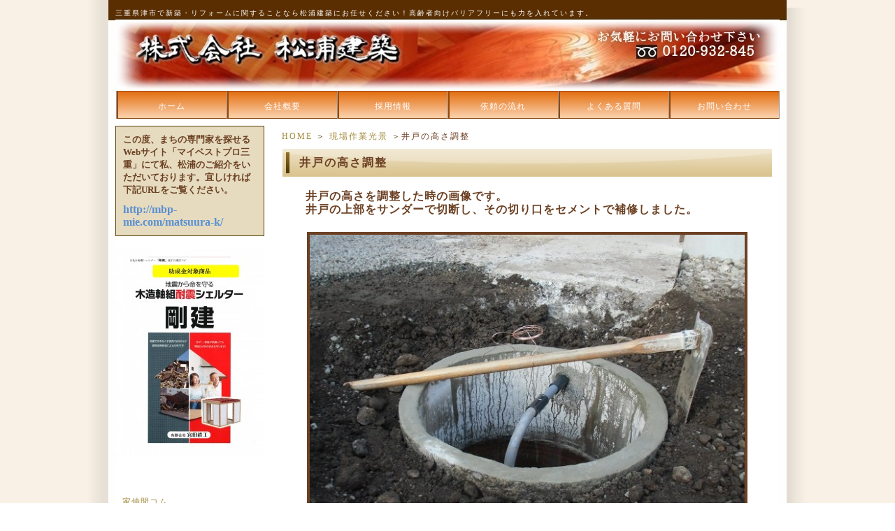

--- FILE ---
content_type: text/html; charset=UTF-8
request_url: http://matsuura-k.jp/picture/pic00034.html
body_size: 5354
content:
<!DOCTYPE html PUBLIC "-//W3C//DTD XHTML 1.0 Transitional//EN" "http://www.w3.org/TR/xhtml1/DTD/xhtml1-transitional.dtd">
<html xmlns="http://www.w3.org/1999/xhtml"><!-- InstanceBegin template="/Templates/index.dwt" codeOutsideHTMLIsLocked="false" -->

<head>
    <meta http-equiv="Content-Type" content="text/html; charset=UTF-8" />
    <meta name="keywords" content="現場作業光景,三重県,津市,新築,リフォーム,バリアフリー,松浦建築,鈴鹿市,四日市,四日市市" />
    <meta name="Description" content="井戸の高さを調整した時の画像です。井戸の上部をサンダーで切断し、その切り口をセメントで補修しました。" />
    <meta name="google-site-verification" content="RJJ9r0oF8VvnHu5GN0_Uxlfx_vrMQcu-NC99kzElwWY" />
    <title>井戸の高さ調整|三重県津市｜新築　リフォーム　バリアフリー｜松浦建築</title>
    <link rel="shortcut icon" href="" type="image/ico">
    <link rel="alternate" type="application/rss+xml" title="三重県津市｜新築　リフォーム　バリアフリー｜松浦建築 &raquo; フィード" href="http://matsuura-k.jp/feed" />
<link rel="alternate" type="application/rss+xml" title="三重県津市｜新築　リフォーム　バリアフリー｜松浦建築 &raquo; コメントフィード" href="http://matsuura-k.jp/comments/feed" />
<link rel='stylesheet' id='facebox-css'  href='http://matsuura-k.jp/wp-content/plugins/custom-field-gui-utility/facebox/facebox.css?ver=3.0.5' type='text/css' media='all' />
<link rel='stylesheet' id='home-css'  href='http://matsuura-k.jp/files/common_picture0403781001391593615.css' type='text/css' media='all' />
<link rel='stylesheet' id='style-css'  href='http://matsuura-k.jp/wp-content/themes/thelonious/style.css?ver=3.0.5' type='text/css' media='all' />
<link rel='stylesheet' id='sites-css'  href='http://matsuura-k.jp/wp-content/themes/thelonious/sites.css?ver=3.0.5' type='text/css' media='all' />
<link rel='stylesheet' id='sidebar-css'  href='http://matsuura-k.jp/wp-content/themes/thelonious/sidebar_left.css?ver=3.0.5' type='text/css' media='all' />
<link rel='stylesheet' id='pages-css'  href='http://matsuura-k.jp/wp-content/themes/thelonious/pages.css?ver=3.0.5' type='text/css' media='all' />
<link rel='stylesheet' id='background-css'  href='http://matsuura-k.jp/files/background0056070001707799473.css' type='text/css' media='all' />
<link rel='stylesheet' id='whole-css'  href='http://matsuura-k.jp/files/whole0627783001373511918.css' type='text/css' media='all' />
<link rel='stylesheet' id='wp-pagenavi-css'  href='http://matsuura-k.jp/wp-content/plugins/wp-pagenavi/pagenavi-css.css?ver=2.70' type='text/css' media='all' />
<script type='text/javascript' src='http://matsuura-k.jp/wp-includes/js/jquery/jquery.js?ver=1.4.2'></script>
<script type='text/javascript' src='http://matsuura-k.jp/wp-content/plugins/custom-field-gui-utility/facebox/facebox.js?ver=3.0.5'></script>
<script type='text/javascript' src='http://matsuura-k.jp/wp-content/themes/thelonious/js/alphafilter.js?ver=3.0.5'></script>
<link rel="EditURI" type="application/rsd+xml" title="RSD" href="http://matsuura-k.jp/xmlrpc.php?rsd" />
<link rel="wlwmanifest" type="application/wlwmanifest+xml" href="http://matsuura-k.jp/wp-includes/wlwmanifest.xml" /> 
<link rel='index' title='三重県津市｜新築　リフォーム　バリアフリー｜松浦建築' href='http://matsuura-k.jp' />
<link rel='start' title='新築を考えているのですが、間取りで悩んでいます・・。' href='http://matsuura-k.jp/faq/f_omitsumori/shinchiku.html' />
<link rel='prev' title='土間打ちのモルタル作り' href='http://matsuura-k.jp/picture/pic00033.html' />
<link rel='next' title='気持よく仕事をして頂けてありがたかった！ 津市Eさま' href='http://matsuura-k.jp/voice/v_oyorokobi/oyorokobi084.html' />
<meta name="generator" content="WordPress 3.0.5" />
<link rel='canonical' href='http://matsuura-k.jp/picture/pic00034.html' />
<link rel='shortlink' href='http://matsuura-k.jp/?p=4822' />
<link rel="alternate" media="handheld" type="text/html" href="http://matsuura-k.jp/picture/pic00034.html" />
    <!-- Google tag (gtag.js) -->
    <script async src="https://www.googletagmanager.com/gtag/js?id=G-RN1NQEFXGF"></script>
    <script>
        window.dataLayer = window.dataLayer || [];

        function gtag() {
            dataLayer.push(arguments);
        }
        gtag('js', new Date());

        gtag('config', 'G-RN1NQEFXGF');
    </script>
    <!-- clarity -->
    <script type="text/javascript">
        (function(c, l, a, r, i, t, y) {
            c[a] = c[a] || function() {
                (c[a].q = c[a].q || []).push(arguments)
            };
            t = l.createElement(r);
            t.async = 1;
            t.src = "https://www.clarity.ms/tag/" + i;
            y = l.getElementsByTagName(r)[0];
            y.parentNode.insertBefore(t, y);
        })(window, document, "clarity", "script", "rv0t6gr55y");
    </script>
</head>

<body id="top" class="single single-post postid-4822" data-ip="162.43.121.98">
            <div id="wrapper">
                <div id="header" class="clearfix">
                                    <strong>
                                三重県津市で新築・リフォームに関することなら松浦建築にお任せください！高齢者向けバリアフリーにも力を入れています。            </strong>
            
                        <div id="title">
                <a href="/"><img src="http://matsuura-k.jp/files/2013/07/header_mini_b.jpg" alt="三重県津市で新築・リフォームに関することなら松浦建築にお任せください！" title="三重県津市で新築・リフォームに関することなら松浦建築にお任せください！" class="alphafilter" /></a>            </div>
                                                    <div id="container_header" class="menu-header-container"><ul id="menu_header" class="clearfix"><li id="menu-item-179" class="menu-item menu-item-type-custom menu-item-home menu-item-179"><a href="http://matsuura-k.jp/">ホーム</a></li>
<li id="menu-item-59" class="menu-item menu-item-type-post_type menu-item-59"><a href="http://matsuura-k.jp/company">会社概要</a></li>
<li id="menu-item-3067" class="menu-item menu-item-type-post_type menu-item-3067"><a href="http://matsuura-k.jp/recruit">採用情報</a></li>
<li id="menu-item-187" class="menu-item menu-item-type-post_type menu-item-187"><a href="http://matsuura-k.jp/flow">依頼の流れ</a></li>
<li id="menu-item-64" class="menu-item menu-item-type-taxonomy menu-item-64"><a href="http://matsuura-k.jp/faq">よくある質問</a></li>
<li id="menu-item-180" class="menu-item menu-item-type-post_type menu-item-180"><a href="http://matsuura-k.jp/inquiry">お問い合わせ</a></li>
</ul></div>            
                    </div>
        <div id="main">
                                    <div id="container">
                <div id="content" class="clearfix" role="main">
                        <div id="list"><a href="/">HOME</a> ＞ <a href="/picture">現場作業光景</a> ＞井戸の高さ調整</div>                    
	<div id="common">	
		<div class="bg_box">
			<h1 class="title-picture">井戸の高さ調整</h1>
		
			<h4 class="ttl">井戸の高さを調整した時の画像です。<br>
井戸の上部をサンダーで切断し、その切り口をセメントで補修しました。</h4>
<div class="single">
				<p class="single_img ">
<img src="http://matsuura-k.jp/files/2013/07/dc39430fb5cb76a8870bb69739219b6d-l.jpg" alt="" />				</p>
			</div>
			<div class="mail_bnr">
				<a href="http://matsuura-k.jp/quickinquiry/?cf_field_1=http://matsuura-k.jp/picture/pic00034.html&cf_field_2=%E4%BA%95%E6%88%B8%E3%81%AE%E9%AB%98%E3%81%95%E8%AA%BF%E6%95%B4">
					<img alt="お問い合わせはこちらから" src="http://matsuura-k.jp/files/2013/07/inquiry_b2.jpg"/>
				</a>
			</div>
			<div id="navigation" class="clearfix">
				<div class="back">&laquo;<a href="http://matsuura-k.jp/picture/pic00033.html" rel="prev">土間打ちのモルタル作り</a></div>				<div class="next"><a href="http://matsuura-k.jp/picture/pic00035.html" rel="next">在来浴室の白アリ</a>&raquo;</div>			</div>

		</div>
	</div>


			</div>		<div id="pttxt">
			<a href="#top"><img src="http://matsuura-k.jp/files/2013/07/pagetop_btn_b.jpg" alt="ページトップへ" /></a>
					</div>
	</div>
</div>
<div id="side-nav"><div class="box clearfix">			<div class="textwidget"><b><div style="padding: 10px;color: #6C4023;background: #E6DBBF;border:1px solid #564007"><font size="2">この度、まちの専門家を探せるWebサイト「マイベストプロ三重」にて私、松浦のご紹介をいただいております。宜しければ下記URLをご覧ください。</font>
<br>
<div style="color:#6C4023;margin-top:10px"><a href="http://mbp-mie.com/matsuura-k/" target="_blank"><font color="#5990D1">
http://mbp-mie.com/matsuura-k/</font></a></div></div></b></div>
		</div><div class="linkbox clearfix">	<ul class='xoxo blogroll'>
<li><a href="http://matsuura-k.jp/taishinshelter"><img src="http://matsuura-k.jp/files/2024/02/48756db365691f664f54a059f1ef64901-sidebarlink.jpg"  alt="耐震"  /></a></li>

	</ul>
</div>
<div class="box clearfix">
		
		
				<p class="qrcode"><img src="http://matsuura-k.jp/files/2022/05/cfa8b3e1fa50b36f2dba85e72feba21e1-e1652170853539.png" alt=""></p>		<p class="sentence"><script async src="https://d.ienakama.com/promo/ienakamabanner/?uid=2349&size=md&ratings=1&code=OtssSGLT"></script><a target="_blank" class="ienakama-banner" href="https://www.ienakama.com/">家仲間コム</a></p>		
		</div>		<div class="linkbox clearfix">	<ul class='xoxo blogroll'>
<li><a href="http://matsuura-k.jp/inquiry"><img src="http://matsuura-k.jp/files/2013/07/side_bn04_b.jpg"  alt="無料見積り"  /></a></li>

	</ul>
</div>
<div class="linkbox clearfix">	<ul class='xoxo blogroll'>
<li><a href="http://matsuura-k.jp/taiseisin"><img src="http://matsuura-k.jp/files/2011/05/side_bn02.jpg"  alt="制震・耐震工法とは"  /></a></li>

	</ul>
</div>
<div class="box clearfix">		<img src="http://matsuura-k.jp/files/2013/07/side_contents_b2.jpg" alt="CONTENTS" />
		<div class="menu-primary-container"><ul id="menu-primary" class="menu"><li id="menu-item-481" class="menu-item menu-item-type-taxonomy menu-item-481"><a href="http://matsuura-k.jp/beforeafter">新築住宅・リフォーム 施工実績</a></li>
<li id="menu-item-2099" class="menu-item menu-item-type-taxonomy menu-item-2099"><a href="http://matsuura-k.jp/goods">おすすめ商品</a></li>
<li id="menu-item-185" class="menu-item menu-item-type-post_type menu-item-185"><a href="http://matsuura-k.jp/matsuura">松浦建築のこだわり</a></li>
<li id="menu-item-3252" class="menu-item menu-item-type-taxonomy menu-item-3252"><a href="http://matsuura-k.jp/voice">お客さまの声</a></li>
<li id="menu-item-183" class="menu-item menu-item-type-post_type menu-item-183"><a href="http://matsuura-k.jp/flow">依頼の流れ</a></li>
<li id="menu-item-184" class="menu-item menu-item-type-post_type menu-item-184"><a href="http://matsuura-k.jp/price">ご予算に合わせて</a></li>
<li id="menu-item-51" class="menu-item menu-item-type-taxonomy menu-item-51"><a href="http://matsuura-k.jp/faq">よくある質問</a></li>
<li id="menu-item-46" class="menu-item menu-item-type-taxonomy menu-item-46"><a href="http://matsuura-k.jp/topics">お知らせ・新着情報</a></li>
<li id="menu-item-49" class="menu-item menu-item-type-taxonomy menu-item-49"><a href="http://matsuura-k.jp/staff">スタッフ紹介</a></li>
<li id="menu-item-4360" class="menu-item menu-item-type-taxonomy current-post-ancestor current-menu-parent current-post-parent menu-item-4360"><a href="http://matsuura-k.jp/picture">現場作業光景</a></li>
<li id="menu-item-13209" class="menu-item menu-item-type-post_type menu-item-13209"><a href="http://matsuura-k.jp/taishinshelter">木造軸組耐震シェルター【剛建】</a></li>
</ul></div></div><div class="box clearfix">		<img src="http://matsuura-k.jp/files/2013/07/side_information_b2.jpg" alt="INFORMATION" />
		<div class="menu-secondary-container"><ul id="menu-secondary" class="menu"><li id="menu-item-55" class="menu-item menu-item-type-post_type menu-item-55"><a href="http://matsuura-k.jp/company">会社概要</a></li>
<li id="menu-item-486" class="menu-item menu-item-type-post_type menu-item-486"><a href="http://matsuura-k.jp/privacypolicy">個人情報保護方針</a></li>
<li id="menu-item-54" class="menu-item menu-item-type-post_type menu-item-54"><a href="http://matsuura-k.jp/links">リンク集</a></li>
<li id="menu-item-52" class="menu-item menu-item-type-post_type menu-item-52"><a href="http://matsuura-k.jp/sitemap">サイトマップ</a></li>
<li id="menu-item-186" class="menu-item menu-item-type-post_type menu-item-186"><a href="http://matsuura-k.jp/inquiry">お問い合わせ</a></li>
</ul></div></div><div class="box clearfix">
				<p class="ttl"><img src="http://matsuura-k.jp/files/2013/07/side_mobile_b2.jpg" alt="QR" /></p>
		
		
				<p class="qrcode"><img src="http://matsuura-k.jp/files/qrcode.png" alt="QR"></p>				
		</div>		<div class="box clearfix">			<div class="textwidget"></div>
		</div></div>
<div id="footer">

	<div id="container_footer" class="menu-footer-container"><ul id="menu_footer" class="clearfix"><li id="menu-item-651" class="menu-item menu-item-type-custom menu-item-home menu-item-651"><a href="http://matsuura-k.jp/">ホーム</a></li>
<li id="menu-item-655" class="menu-item menu-item-type-post_type menu-item-655"><a href="http://matsuura-k.jp/company">会社概要</a></li>
<li id="menu-item-660" class="menu-item menu-item-type-taxonomy menu-item-660"><a href="http://matsuura-k.jp/beforeafter">新築住宅・リフォーム 施工実績</a></li>
<li id="menu-item-2100" class="menu-item menu-item-type-taxonomy menu-item-2100"><a href="http://matsuura-k.jp/goods">おすすめ商品</a></li>
<li id="menu-item-663" class="menu-item menu-item-type-taxonomy menu-item-663"><a href="http://matsuura-k.jp/topics">お知らせ・新着情報</a></li>
<li id="menu-item-653" class="menu-item menu-item-type-post_type menu-item-653"><a href="http://matsuura-k.jp/matsuura">松浦建築のこだわり</a></li>
<li id="menu-item-658" class="menu-item menu-item-type-post_type menu-item-658"><a href="http://matsuura-k.jp/taiseisin">制震・耐震工法とは</a></li>
<li id="menu-item-11519" class="menu-item menu-item-type-custom menu-item-11519"><a href="https://www.ienakama.com/reform/mie-ken/dealer/">家仲間コム</a></li>
<li id="menu-item-4256" class="menu-item menu-item-type-post_type menu-item-4256"><a href="http://matsuura-k.jp/solar">太陽光発電とは</a></li>
<li id="menu-item-652" class="menu-item menu-item-type-post_type menu-item-652"><a href="http://matsuura-k.jp/flow">依頼の流れ</a></li>
<li id="menu-item-664" class="menu-item menu-item-type-taxonomy menu-item-664"><a href="http://matsuura-k.jp/staff">スタッフ紹介</a></li>
<li id="menu-item-654" class="menu-item menu-item-type-taxonomy menu-item-654"><a href="http://matsuura-k.jp/faq">よくある質問</a></li>
<li id="menu-item-3253" class="menu-item menu-item-type-taxonomy menu-item-3253"><a href="http://matsuura-k.jp/voice">お客さまの声</a></li>
<li id="menu-item-1393" class="menu-item menu-item-type-taxonomy menu-item-1393"><a href="http://matsuura-k.jp/blog">ブログ</a></li>
<li id="menu-item-662" class="menu-item menu-item-type-post_type menu-item-662"><a href="http://matsuura-k.jp/price">ご予算に合わせて</a></li>
<li id="menu-item-656" class="menu-item menu-item-type-post_type menu-item-656"><a href="http://matsuura-k.jp/inquiry">お問い合わせ</a></li>
<li id="menu-item-666" class="menu-item menu-item-type-post_type menu-item-666"><a href="http://matsuura-k.jp/privacypolicy">個人情報保護方針</a></li>
<li id="menu-item-667" class="menu-item menu-item-type-post_type menu-item-667"><a href="http://matsuura-k.jp/links">リンク集</a></li>
<li id="menu-item-668" class="menu-item menu-item-type-post_type menu-item-668"><a href="http://matsuura-k.jp/sitemap">サイトマップ</a></li>
<li id="menu-item-10537" class="menu-item menu-item-type-custom menu-item-10537"><a href="https://youtu.be/k4gDXaa54HY">YOUTUBE</a></li>
</ul></div>
			<p id="box"><img src="http://matsuura-k.jp/files/2021/02/main_footer_c.jpg" title="main_footer_c" alt="" /></p> 	
			<div id="copy">Copyright © Matsuurakentiku All Rights Reserved</div>
	
</div>

</div>
	<script type="text/javascript">
		jQuery(document).ready(function(){jQuery('a[rel*=facebox]').facebox()})
	</script>
<script type="text/javascript">
  var _gaq = _gaq || [];
  _gaq.push(['_setAccount', 'UA-36598495-1']);
  _gaq.push(['_trackPageview']);
  (function() {
    var ga = document.createElement('script'); ga.type = 'text/javascript'; ga.async = true;
    ga.src = ('https:' == document.location.protocol ? 'https://ssl' : 'http://www') + '.google-analytics.com/ga.js';
    var s = document.getElementsByTagName('script')[0]; s.parentNode.insertBefore(ga, s);
  })();
</script>
<!--リマーケティングタグ出力-->


</body>
</html>
